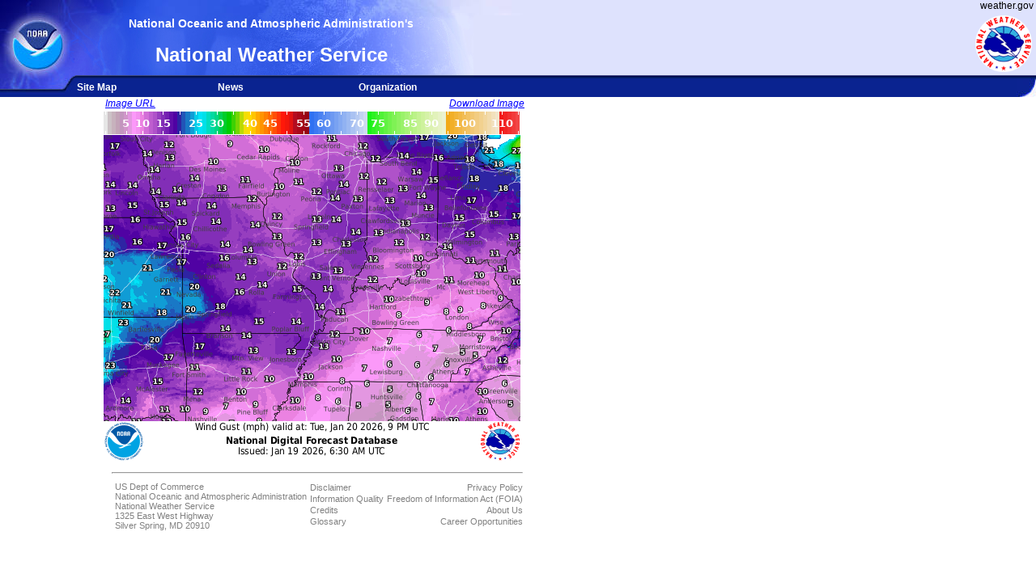

--- FILE ---
content_type: text/html; charset=UTF-8
request_url: https://graphical.weather.gov/supplementalpages/view_image.php?sector=CENTMISSVLY&element=windgust&n=16
body_size: 10956
content:
<!DOCTYPE HTML>
<!-- 
  view_image.php
  Meteorological Development Laboratory

  Show NDFD forecast image

  Inputs:
    sector: sector choice, defaults to CONUS
    element: element to display on page load
    n: forecast number to display
-->

<!-- start header -->
<html>

<head>
  <script>
    //alert("window.location: " + window.location);		
    if (window.location.href.indexOf("https:/graphical.mdl.nws.noaa.gov/") > -1) {
      (function(w, d, s, l, i) {
        w[l] = w[l] || [];
        w[l].push({
          'gtm.start': new Date().getTime(),
          event: 'gtm.js'
        });
        var f = d.getElementsByTagName(s)[0],
          j = d.createElement(s),
          dl = l != 'dataLayer' ? '&l=' + l : '';
        j.async = true;
        j.src =
          'https://www.googletagmanager.com/gtm.js?id=' + i + dl;
        f.parentNode.insertBefore(j, f);
      })(window, document, 'script', 'dataLayer', 'GTM-NNRGZ7C');
    }
  </script>
  <!-- #BeginEditable "doctitle" -->
  <title>
    NOAA - National Weather Service
  </title>
  <meta name="author" content="National Weather Service Meteorological Development Laboratory" />
  <meta name="Description" content="National Digital Forecast Page. The starting point for graphical digital government weather forecasts." />
  <meta name="Keywords" content="Weather, Forecasts, graphical, National Oceanic Atmospheric Administration, National Weather Service, NDFD" />
  <meta name="Date" content="January 2022" />
  <!-- #EndEditable "doctitle" -->
  <link rel="stylesheet" type="text/css" href="../style.css" />
  <meta name="rating" content="general" />
  <meta name="resource-type" content="document" />
  <meta name="distribution" content="global" />
  <meta name="robot" content="all" />
  <meta name="Content-Language" content="en-US" />
  <meta http-equiv="Window-target" content="_top" />
  <base target="_top" />
  <meta http-equiv="Content-Type" content="text/html; charset=iso-8859-1" />
  <script type="text/javascript">
    base_dir = ""
  </script>
  <script type="text/javascript" src="/javascript/FileSaver.min.js"></script>
  <script type="text/javascript" src="/javascript/util.js"></script>
  <script type="text/javascript" src="/javascript/downloadImage.js"></script>
</head>

<body leftmargin="0" topmargin="0" rightmargin="0" marginwidth="0" marginheight="0" bgcolor="#FFFFFF">
  <script type="text/javascript">
    if (window.location.href.indexOf("https:/graphical.mdl.nws.noaa.gov/") > -1) {
      document.write(`
      <noscript><iframe src="https://www.googletagmanager.com/ns.html?id=GTM-NNRGZ7C"
      height="0" width="0" style="display:none;visibility:hidden"></iframe></noscript>
    `)
    }
  </script>
  <!-- Start banner -->
  <!-- start header inc -->
<table class="header" width="100%" background="/staticimages/topbanner.jpg">
    <tr>
        <td height="19" align="right"> <a><img src="/staticimages/skipgraphic.gif" alt="Skip Navigation Links"
                    width="1" height="1" /></a>
            <a href="https://www.weather.gov"><span class="nwslink">weather.gov</span></a>&nbsp;
        </td>
    </tr>
</table>
<table class="header" width="100%">
    <tr>
        <td width="85" rowspan="2"> <a href="https://www.noaa.gov"><img src="/staticimages/noaaleft.jpg"
                    alt="NOAA logo-Select to go to the NOAA homepage" width="85" height="78" /></a></td>
        <td class="source" background="/staticimages/blank_title.jpg" width="500"
                height="20">
            National Oceanic and Atmospheric Administration's
           </td>
        <td align="right" rowspan="2" width="100%" background="/staticimages/wfo_bkgrnd.jpg"><a href="https://www.weather.gov" ><img class="nws_logo" src="/staticimages/nws_logo.png"
                    alt="Select to go to the NWS homepage"/></a></td>
        <!-- <td rowspan="2"> </td> -->
    </tr>
    <tr>
        <td class="location" background="/staticimages/blank_name.jpg" width="500" height="58">
            National Weather Service
    </td>
    </tr>
</table>
<table class="header" background="/staticimages/navbkgrnd.gif" width="100%">
    <tr>
        <td width="94"><img src="/staticimages/navbarleft.jpg" alt="" width="94" height="23" /></td>
        <td class="nav" width="15%" id="menuitem" nowrap><a href="https://www.weather.gov/sitemap.php">Site
                Map</a></td>
        <td class="nav" width="15%" id="menuitem"><a href="https://www.weather.gov/news">News</a></td>
        <td class="nav" width="20%" id="menuitem"><a href="https://www.weather.gov/organization">Organization</a></td>
        <td width="50%">&nbsp;</td>
        <td width="24"><img src="/staticimages/navbarendcap.jpg" alt="" width="24" height="23" /></td>
    </tr>
</table>
<!-- end header inc -->  <!-- end banner -->
  <!-- Start Content area -->
  <table border="0" cellspacing="0">
    <tr>
      <td width="125" valign="top">
        <!-- start leftmenu -->
        &nbsp;
        <!-- end leftmenu -->
      </td>
      <td valign="top">
        <a id="image_url" class="image_url" style="float:left">Image URL</a>
        <!--
  downloadMenu.php
  Meteorological Development Laboratory

  included in sector main page above NDFD image
  Adds support for popup menu to download the current image in several sizes

  css in style.css
-->

<!-- javascript for menu operation -->
<script type="text/javascript">
    function open_download_menu() {
        // opens menu on button click
        document.getElementById("download_dropdown").classList.toggle("show");
    }

    // Close the dropdown menu if the user clicks outside of it
    window.addEventListener('click', function (event) {
        if (!event.target.matches('.region-dropbtn')) {
            var dropdowns = document.getElementsByClassName("download-dropdown-content");
            var i;
            for (i = 0; i < dropdowns.length; i++) {
                var openDropdown = dropdowns[i];
                if (openDropdown.classList.contains('show')) {
                    openDropdown.classList.remove('show');
                }
            }
        }
    })
</script>
<!-- create the menu with navigation links -->
<div class="download-dropdown" style="float:right">
    <button id="download_select_button" onclick="open_download_menu()" class="region-dropbtn" style="float:right">Download Image</button>
    <div id="download_dropdown" class="download-dropdown-content">
        <div class="download-row">
                <b>Image Size</b>
                 <button id="download_515" onclick="downloadImage(515)" class="download-btn">Small (515px)</button><br>
                 <button id="download_720p" onclick="downloadImage(720)" class="download-btn">Medium (720px)</button><br>
                 <button id="download_1080p" onclick="downloadImage(1080)" class="download-btn">Large (1080px)</button><br>
                 <!-- <button id="download_2160" onclick="downloadImage(3840)" class="download-btn">X-Large (3840px)</button><br> -->
        </div>
    </div>
</div>      </td>
    </tr>
    <tr>
      <td width="125" valign="top">
        <!-- start leftmenu -->
        &nbsp;
        <!-- end leftmenu -->
      </td>
      <td valign="top">
        <img id='the_image' alt='National Digital Forecast Database Image'>
        <!-- include context menu -->
        <!--
  contextMenu.php
  Meteorological Development Laboratory

  included in sector main page
  Adds support for context menu to download the current image in several sizes

  css in style.css
-->
<div id="context_dropdown" class="context-dropdown-content">
    <div class="download-row">
        <!-- <div class="download-column"> -->
            <b>Download Image</b>
            <button id="download_515" onclick="downloadImage(515)" class="download-btn">Small (515px)</button><br>
            <button id="download_720p" onclick="downloadImage(720)" class="download-btn">Medium (720px)</button><br>
            <button id="download_1080p" onclick="downloadImage(1080)" class="download-btn">Large (1080px)</button><br>
    </div>
</div>

        <!-- end content area -->
      </td>
    </tr>
    </tr>
    <tr>
      <td valign="top">&nbsp;</td>
      <td>
        <!-- start footer -->
        <!-- start footer -->
<!-- start footer inc -->
<table width="98%" border="0" cellpadding="2" cellspacing="0">
    <tr>
        <td colspan="3">
            <hr align="right" width="98%" />
        </td>
    </tr>
    <tr valign="top">
        <td align="left" nowrap="nowrap" class="gray">
            &#160;&#160;&#160;&#160;<a href="https://www.doc.gov"><span class="gray">US Dept of
                    Commerce</span></a><br />
            &#160;&#160;&#160;&#160;<a href="https://www.noaa.gov"><span class="gray">National Oceanic and Atmospheric
                    Administration</span></a><br />
            &#160;&#160;&#160;&#160;National Weather Service<br />
            &#160;&#160;&#160;&#160;1325 East West Highway<br />
            &#160;&#160;&#160;&#160;Silver Spring, MD 20910<br />
            <!-- &#160;&#160;&#160;&#160;Page Author: <a href="mailto:w-nws.webmaster@noaa.gov">
                <span class="gray">NWS Internet Services Team</span></a> -->
        </td>
        <td nowrap="nowrap"><a href="https://www.weather.gov/disclaimer"><span class="gray">Disclaimer</span></a><br />
            <a href="https://www.cio.noaa.gov/Policy_Programs/info_quality.html"><span class="gray">Information
                    Quality</span></a><br />
            <a href="https://www.weather.gov/credits"><span class="gray">Credits</span></a><br />
            <a href="https://w1.weather.gov/glossary/"><span class="gray">Glossary</span></a><br />
        </td>
        <td align="right" nowrap="nowrap"><a href="https://www.weather.gov/privacy"><span class="gray">Privacy
                    Policy</span></a><br />
            <a href="https://www.noaa.gov/information-technology/foia"><span class="gray">Freedom of Information Act
                    (FOIA)</span></a><br />
            <a href="https://www.weather.gov/about/"><span class="gray">About Us</span></a><br />
            <a href="https://www.weather.gov/careers/"><span class="gray">Career Opportunities</span></a>
        </td>
    </tr>
</table>
<!-- end footer inc -->
<!-- end footer -->        <!-- end footer -->
      </td>
    </tr>
  </table>
</body>

</html>
<script type="text/javascript">
  // set the current sector, image count, and image name
  var sector = "centmissvly";
  imagename = "windgust";
  imagecount = "16";
  // get client timezone and add to cwms_url
  var zone = new Date().toLocaleTimeString('en-us', {
    timeZoneName: 'short'
  }).split(' ')[2];
  cwms_url = cwms_config.cwms_url + "&timezone=" + zone;

  // Create image URL
  image_url = cwms_url + "&sector=" + sector.toUpperCase() + "&element=" + imagename + "&n=" + imagecount;

  // set url in DOM
  document.getElementById('image_url').href = image_url;
  document.getElementById('the_image').src = image_url;
</script>